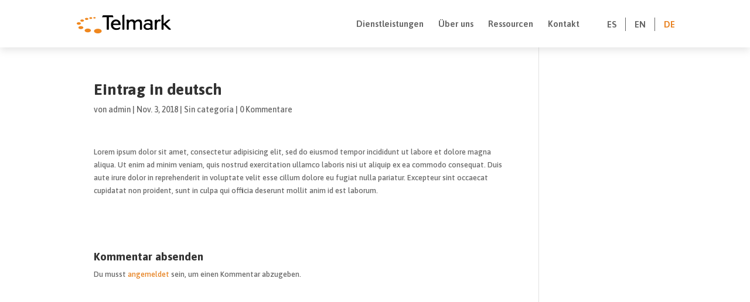

--- FILE ---
content_type: text/html; charset=UTF-8
request_url: https://telmark.com.ar/de/2018/11/03/eintrag-in-deutsch/
body_size: 8880
content:
<!DOCTYPE html>
<html lang="de-DE">
<head>
	<meta charset="UTF-8" />
<meta http-equiv="X-UA-Compatible" content="IE=edge">
	<link rel="pingback" href="https://telmark.com.ar/xmlrpc.php" />

	

	<title>Eintrag in deutsch | Telmark</title>
<meta name='robots' content='max-image-preview:large' />
<link rel="alternate" href="https://telmark.com.ar/es/2018/11/03/entrada-espanol/" hreflang="es" />
<link rel="alternate" href="https://telmark.com.ar/en/2018/11/03/post-in-english/" hreflang="en" />
<link rel="alternate" href="https://telmark.com.ar/de/2018/11/03/eintrag-in-deutsch/" hreflang="de" />
<link rel='dns-prefetch' href='//stats.wp.com' />
<link rel='dns-prefetch' href='//fonts.googleapis.com' />
<link rel='dns-prefetch' href='//i0.wp.com' />
<link rel='dns-prefetch' href='//c0.wp.com' />
<link rel="alternate" type="application/rss+xml" title="Telmark &raquo; Feed" href="https://telmark.com.ar/de/feed/" />
<link rel="alternate" type="application/rss+xml" title="Telmark &raquo; Kommentar-Feed" href="https://telmark.com.ar/de/comments/feed/" />
<link rel="alternate" type="application/rss+xml" title="Telmark &raquo; Eintrag in deutsch-Kommentar-Feed" href="https://telmark.com.ar/de/2018/11/03/eintrag-in-deutsch/feed/" />

<meta content="Divi v.3.17.6" name="generator"/><style type="text/css">
img.wp-smiley,
img.emoji {
	display: inline !important;
	border: none !important;
	box-shadow: none !important;
	height: 1em !important;
	width: 1em !important;
	margin: 0 0.07em !important;
	vertical-align: -0.1em !important;
	background: none !important;
	padding: 0 !important;
}
</style>
	<link rel='stylesheet' id='wp-block-library-css' href='https://c0.wp.com/c/6.1.9/wp-includes/css/dist/block-library/style.min.css' type='text/css' media='all' />
<style id='wp-block-library-inline-css' type='text/css'>
.has-text-align-justify{text-align:justify;}
</style>
<link rel='stylesheet' id='jetpack-videopress-video-block-view-css' href='https://telmark.com.ar/wp-content/plugins/jetpack/jetpack_vendor/automattic/jetpack-videopress/build/block-editor/blocks/video/view.css?minify=false&#038;ver=317afd605f368082816f' type='text/css' media='all' />
<link rel='stylesheet' id='mediaelement-css' href='https://c0.wp.com/c/6.1.9/wp-includes/js/mediaelement/mediaelementplayer-legacy.min.css' type='text/css' media='all' />
<link rel='stylesheet' id='wp-mediaelement-css' href='https://c0.wp.com/c/6.1.9/wp-includes/js/mediaelement/wp-mediaelement.min.css' type='text/css' media='all' />
<link rel='stylesheet' id='classic-theme-styles-css' href='https://c0.wp.com/c/6.1.9/wp-includes/css/classic-themes.min.css' type='text/css' media='all' />
<style id='global-styles-inline-css' type='text/css'>
body{--wp--preset--color--black: #000000;--wp--preset--color--cyan-bluish-gray: #abb8c3;--wp--preset--color--white: #ffffff;--wp--preset--color--pale-pink: #f78da7;--wp--preset--color--vivid-red: #cf2e2e;--wp--preset--color--luminous-vivid-orange: #ff6900;--wp--preset--color--luminous-vivid-amber: #fcb900;--wp--preset--color--light-green-cyan: #7bdcb5;--wp--preset--color--vivid-green-cyan: #00d084;--wp--preset--color--pale-cyan-blue: #8ed1fc;--wp--preset--color--vivid-cyan-blue: #0693e3;--wp--preset--color--vivid-purple: #9b51e0;--wp--preset--gradient--vivid-cyan-blue-to-vivid-purple: linear-gradient(135deg,rgba(6,147,227,1) 0%,rgb(155,81,224) 100%);--wp--preset--gradient--light-green-cyan-to-vivid-green-cyan: linear-gradient(135deg,rgb(122,220,180) 0%,rgb(0,208,130) 100%);--wp--preset--gradient--luminous-vivid-amber-to-luminous-vivid-orange: linear-gradient(135deg,rgba(252,185,0,1) 0%,rgba(255,105,0,1) 100%);--wp--preset--gradient--luminous-vivid-orange-to-vivid-red: linear-gradient(135deg,rgba(255,105,0,1) 0%,rgb(207,46,46) 100%);--wp--preset--gradient--very-light-gray-to-cyan-bluish-gray: linear-gradient(135deg,rgb(238,238,238) 0%,rgb(169,184,195) 100%);--wp--preset--gradient--cool-to-warm-spectrum: linear-gradient(135deg,rgb(74,234,220) 0%,rgb(151,120,209) 20%,rgb(207,42,186) 40%,rgb(238,44,130) 60%,rgb(251,105,98) 80%,rgb(254,248,76) 100%);--wp--preset--gradient--blush-light-purple: linear-gradient(135deg,rgb(255,206,236) 0%,rgb(152,150,240) 100%);--wp--preset--gradient--blush-bordeaux: linear-gradient(135deg,rgb(254,205,165) 0%,rgb(254,45,45) 50%,rgb(107,0,62) 100%);--wp--preset--gradient--luminous-dusk: linear-gradient(135deg,rgb(255,203,112) 0%,rgb(199,81,192) 50%,rgb(65,88,208) 100%);--wp--preset--gradient--pale-ocean: linear-gradient(135deg,rgb(255,245,203) 0%,rgb(182,227,212) 50%,rgb(51,167,181) 100%);--wp--preset--gradient--electric-grass: linear-gradient(135deg,rgb(202,248,128) 0%,rgb(113,206,126) 100%);--wp--preset--gradient--midnight: linear-gradient(135deg,rgb(2,3,129) 0%,rgb(40,116,252) 100%);--wp--preset--duotone--dark-grayscale: url('#wp-duotone-dark-grayscale');--wp--preset--duotone--grayscale: url('#wp-duotone-grayscale');--wp--preset--duotone--purple-yellow: url('#wp-duotone-purple-yellow');--wp--preset--duotone--blue-red: url('#wp-duotone-blue-red');--wp--preset--duotone--midnight: url('#wp-duotone-midnight');--wp--preset--duotone--magenta-yellow: url('#wp-duotone-magenta-yellow');--wp--preset--duotone--purple-green: url('#wp-duotone-purple-green');--wp--preset--duotone--blue-orange: url('#wp-duotone-blue-orange');--wp--preset--font-size--small: 13px;--wp--preset--font-size--medium: 20px;--wp--preset--font-size--large: 36px;--wp--preset--font-size--x-large: 42px;--wp--preset--spacing--20: 0.44rem;--wp--preset--spacing--30: 0.67rem;--wp--preset--spacing--40: 1rem;--wp--preset--spacing--50: 1.5rem;--wp--preset--spacing--60: 2.25rem;--wp--preset--spacing--70: 3.38rem;--wp--preset--spacing--80: 5.06rem;}:where(.is-layout-flex){gap: 0.5em;}body .is-layout-flow > .alignleft{float: left;margin-inline-start: 0;margin-inline-end: 2em;}body .is-layout-flow > .alignright{float: right;margin-inline-start: 2em;margin-inline-end: 0;}body .is-layout-flow > .aligncenter{margin-left: auto !important;margin-right: auto !important;}body .is-layout-constrained > .alignleft{float: left;margin-inline-start: 0;margin-inline-end: 2em;}body .is-layout-constrained > .alignright{float: right;margin-inline-start: 2em;margin-inline-end: 0;}body .is-layout-constrained > .aligncenter{margin-left: auto !important;margin-right: auto !important;}body .is-layout-constrained > :where(:not(.alignleft):not(.alignright):not(.alignfull)){max-width: var(--wp--style--global--content-size);margin-left: auto !important;margin-right: auto !important;}body .is-layout-constrained > .alignwide{max-width: var(--wp--style--global--wide-size);}body .is-layout-flex{display: flex;}body .is-layout-flex{flex-wrap: wrap;align-items: center;}body .is-layout-flex > *{margin: 0;}:where(.wp-block-columns.is-layout-flex){gap: 2em;}.has-black-color{color: var(--wp--preset--color--black) !important;}.has-cyan-bluish-gray-color{color: var(--wp--preset--color--cyan-bluish-gray) !important;}.has-white-color{color: var(--wp--preset--color--white) !important;}.has-pale-pink-color{color: var(--wp--preset--color--pale-pink) !important;}.has-vivid-red-color{color: var(--wp--preset--color--vivid-red) !important;}.has-luminous-vivid-orange-color{color: var(--wp--preset--color--luminous-vivid-orange) !important;}.has-luminous-vivid-amber-color{color: var(--wp--preset--color--luminous-vivid-amber) !important;}.has-light-green-cyan-color{color: var(--wp--preset--color--light-green-cyan) !important;}.has-vivid-green-cyan-color{color: var(--wp--preset--color--vivid-green-cyan) !important;}.has-pale-cyan-blue-color{color: var(--wp--preset--color--pale-cyan-blue) !important;}.has-vivid-cyan-blue-color{color: var(--wp--preset--color--vivid-cyan-blue) !important;}.has-vivid-purple-color{color: var(--wp--preset--color--vivid-purple) !important;}.has-black-background-color{background-color: var(--wp--preset--color--black) !important;}.has-cyan-bluish-gray-background-color{background-color: var(--wp--preset--color--cyan-bluish-gray) !important;}.has-white-background-color{background-color: var(--wp--preset--color--white) !important;}.has-pale-pink-background-color{background-color: var(--wp--preset--color--pale-pink) !important;}.has-vivid-red-background-color{background-color: var(--wp--preset--color--vivid-red) !important;}.has-luminous-vivid-orange-background-color{background-color: var(--wp--preset--color--luminous-vivid-orange) !important;}.has-luminous-vivid-amber-background-color{background-color: var(--wp--preset--color--luminous-vivid-amber) !important;}.has-light-green-cyan-background-color{background-color: var(--wp--preset--color--light-green-cyan) !important;}.has-vivid-green-cyan-background-color{background-color: var(--wp--preset--color--vivid-green-cyan) !important;}.has-pale-cyan-blue-background-color{background-color: var(--wp--preset--color--pale-cyan-blue) !important;}.has-vivid-cyan-blue-background-color{background-color: var(--wp--preset--color--vivid-cyan-blue) !important;}.has-vivid-purple-background-color{background-color: var(--wp--preset--color--vivid-purple) !important;}.has-black-border-color{border-color: var(--wp--preset--color--black) !important;}.has-cyan-bluish-gray-border-color{border-color: var(--wp--preset--color--cyan-bluish-gray) !important;}.has-white-border-color{border-color: var(--wp--preset--color--white) !important;}.has-pale-pink-border-color{border-color: var(--wp--preset--color--pale-pink) !important;}.has-vivid-red-border-color{border-color: var(--wp--preset--color--vivid-red) !important;}.has-luminous-vivid-orange-border-color{border-color: var(--wp--preset--color--luminous-vivid-orange) !important;}.has-luminous-vivid-amber-border-color{border-color: var(--wp--preset--color--luminous-vivid-amber) !important;}.has-light-green-cyan-border-color{border-color: var(--wp--preset--color--light-green-cyan) !important;}.has-vivid-green-cyan-border-color{border-color: var(--wp--preset--color--vivid-green-cyan) !important;}.has-pale-cyan-blue-border-color{border-color: var(--wp--preset--color--pale-cyan-blue) !important;}.has-vivid-cyan-blue-border-color{border-color: var(--wp--preset--color--vivid-cyan-blue) !important;}.has-vivid-purple-border-color{border-color: var(--wp--preset--color--vivid-purple) !important;}.has-vivid-cyan-blue-to-vivid-purple-gradient-background{background: var(--wp--preset--gradient--vivid-cyan-blue-to-vivid-purple) !important;}.has-light-green-cyan-to-vivid-green-cyan-gradient-background{background: var(--wp--preset--gradient--light-green-cyan-to-vivid-green-cyan) !important;}.has-luminous-vivid-amber-to-luminous-vivid-orange-gradient-background{background: var(--wp--preset--gradient--luminous-vivid-amber-to-luminous-vivid-orange) !important;}.has-luminous-vivid-orange-to-vivid-red-gradient-background{background: var(--wp--preset--gradient--luminous-vivid-orange-to-vivid-red) !important;}.has-very-light-gray-to-cyan-bluish-gray-gradient-background{background: var(--wp--preset--gradient--very-light-gray-to-cyan-bluish-gray) !important;}.has-cool-to-warm-spectrum-gradient-background{background: var(--wp--preset--gradient--cool-to-warm-spectrum) !important;}.has-blush-light-purple-gradient-background{background: var(--wp--preset--gradient--blush-light-purple) !important;}.has-blush-bordeaux-gradient-background{background: var(--wp--preset--gradient--blush-bordeaux) !important;}.has-luminous-dusk-gradient-background{background: var(--wp--preset--gradient--luminous-dusk) !important;}.has-pale-ocean-gradient-background{background: var(--wp--preset--gradient--pale-ocean) !important;}.has-electric-grass-gradient-background{background: var(--wp--preset--gradient--electric-grass) !important;}.has-midnight-gradient-background{background: var(--wp--preset--gradient--midnight) !important;}.has-small-font-size{font-size: var(--wp--preset--font-size--small) !important;}.has-medium-font-size{font-size: var(--wp--preset--font-size--medium) !important;}.has-large-font-size{font-size: var(--wp--preset--font-size--large) !important;}.has-x-large-font-size{font-size: var(--wp--preset--font-size--x-large) !important;}
.wp-block-navigation a:where(:not(.wp-element-button)){color: inherit;}
:where(.wp-block-columns.is-layout-flex){gap: 2em;}
.wp-block-pullquote{font-size: 1.5em;line-height: 1.6;}
</style>
<link rel='stylesheet' id='contact-form-7-css' href='https://telmark.com.ar/wp-content/plugins/contact-form-7/includes/css/styles.css?ver=5.7.6' type='text/css' media='all' />
<link rel='stylesheet' id='dp-oc-css-owl-carousel-css' href='https://telmark.com.ar/wp-content/plugins/dp-owl-carousel//css/owl.carousel.min.css?ver=2.2' type='text/css' media='all' />
<link rel='stylesheet' id='dp-oc-css-custom-css' href='https://telmark.com.ar/wp-content/plugins/dp-owl-carousel//css/custom.css?ver=1.0.0' type='text/css' media='all' />
<link rel='stylesheet' id='divi-style-css' href='https://telmark.com.ar/wp-content/themes/Divi/style.css?ver=3.17.6' type='text/css' media='all' />
<link rel='stylesheet' id='et-builder-googlefonts-cached-css' href='https://fonts.googleapis.com/css?family=Asap%3Aregular%2Citalic%2C500%2C500italic%2C600%2C600italic%2C700%2C700italic&#038;ver=6.1.9#038;subset=latin,latin-ext' type='text/css' media='all' />
<link rel='stylesheet' id='dashicons-css' href='https://c0.wp.com/c/6.1.9/wp-includes/css/dashicons.min.css' type='text/css' media='all' />
<link rel='stylesheet' id='sb_dcl_custom_css-css' href='https://telmark.com.ar/wp-content/plugins/divi_extended_column_layouts/style.css?ver=6.1.9' type='text/css' media='all' />
<link rel='stylesheet' id='jetpack_css-css' href='https://c0.wp.com/p/jetpack/12.1.2/css/jetpack.css' type='text/css' media='all' />


<link rel="https://api.w.org/" href="https://telmark.com.ar/wp-json/" /><link rel="alternate" type="application/json" href="https://telmark.com.ar/wp-json/wp/v2/posts/12" /><link rel="EditURI" type="application/rsd+xml" title="RSD" href="https://telmark.com.ar/xmlrpc.php?rsd" />
<link rel="wlwmanifest" type="application/wlwmanifest+xml" href="https://telmark.com.ar/wp-includes/wlwmanifest.xml" />
<meta name="generator" content="WordPress 6.1.9" />
<link rel="canonical" href="https://telmark.com.ar/de/2018/11/03/eintrag-in-deutsch/" />
<link rel='shortlink' href='https://telmark.com.ar/?p=12' />
<link rel="alternate" type="application/json+oembed" href="https://telmark.com.ar/wp-json/oembed/1.0/embed?url=https%3A%2F%2Ftelmark.com.ar%2Fde%2F2018%2F11%2F03%2Feintrag-in-deutsch%2F" />
<link rel="alternate" type="text/xml+oembed" href="https://telmark.com.ar/wp-json/oembed/1.0/embed?url=https%3A%2F%2Ftelmark.com.ar%2Fde%2F2018%2F11%2F03%2Feintrag-in-deutsch%2F&#038;format=xml" />
	<style>img#wpstats{display:none}</style>
		<meta name="viewport" content="width=device-width, initial-scale=1.0, maximum-scale=1.0, user-scalable=0" />			<style type="text/css">
				/* If html does not have either class, do not show lazy loaded images. */
				html:not( .jetpack-lazy-images-js-enabled ):not( .js ) .jetpack-lazy-image {
					display: none;
				}
			</style>
			
		<link rel="stylesheet" href="https://use.fontawesome.com/releases/v5.5.0/css/all.css" integrity="sha384-B4dIYHKNBt8Bc12p+WXckhzcICo0wtJAoU8YZTY5qE0Id1GSseTk6S+L3BlXeVIU" crossorigin="anonymous">

<link rel="icon" type="image/png" href=" http://telmark.com.ar/wp-content/uploads/2018/11/favicon.png" />





<!-- Global site tag (gtag.js) - Google Analytics -->




<!-- Google Tag Manager -->

<!-- End Google Tag Manager --><link rel="icon" href="https://i0.wp.com/telmark.com.ar/wp-content/uploads/2018/11/cropped-favicon-3.png?fit=32%2C32&#038;ssl=1" sizes="32x32" />
<link rel="icon" href="https://i0.wp.com/telmark.com.ar/wp-content/uploads/2018/11/cropped-favicon-3.png?fit=192%2C192&#038;ssl=1" sizes="192x192" />
<link rel="apple-touch-icon" href="https://i0.wp.com/telmark.com.ar/wp-content/uploads/2018/11/cropped-favicon-3.png?fit=180%2C180&#038;ssl=1" />
<meta name="msapplication-TileImage" content="https://i0.wp.com/telmark.com.ar/wp-content/uploads/2018/11/cropped-favicon-3.png?fit=270%2C270&#038;ssl=1" />
<link rel="stylesheet" id="et-divi-customizer-global-cached-inline-styles" href="https://telmark.com.ar/wp-content/cache/et/global/et-divi-customizer-global-1766809859036.min.css" onerror="et_core_page_resource_fallback(this, true)" onload="et_core_page_resource_fallback(this)" /></head>
<body class="post-template-default single single-post postid-12 single-format-standard et_divi_builder et_button_no_icon et_pb_button_helper_class et_fixed_nav et_show_nav et_cover_background et_pb_gutter osx et_pb_gutters3 et_primary_nav_dropdown_animation_fade et_secondary_nav_dropdown_animation_fade et_pb_footer_columns4 et_header_style_left et_right_sidebar et_divi_theme et-db et_minified_js et_minified_css">
	<div id="page-container">

	
	
			<header id="main-header" data-height-onload="66">
			<div class="container clearfix et_menu_container">
							<div class="logo_container">
					<span class="logo_helper"></span>
					<a href="https://telmark.com.ar/de/homepage/">
						<img src="http://telmark.com.ar/wp-content/uploads/2018/11/logo.png" alt="Telmark" id="logo" data-height-percentage="54" />
					</a>
				</div>
							<div id="et-top-navigation" data-height="66" data-fixed-height="40">
											<nav id="top-menu-nav">
						<ul id="top-menu" class="nav"><li id="menu-item-119531" class="menu-item menu-item-type-post_type menu-item-object-page menu-item-119531"><a href="https://telmark.com.ar/de/dienstleistungen/">Dienstleistungen</a></li>
<li id="menu-item-119243" class="menu-item menu-item-type-post_type menu-item-object-page menu-item-119243"><a href="https://telmark.com.ar/de/uber-uns/">Über uns</a></li>
<li id="menu-item-119242" class="menu-item menu-item-type-post_type menu-item-object-page menu-item-119242"><a href="https://telmark.com.ar/de/ressourcen/">Ressourcen</a></li>
<li id="menu-item-119245" class="menu-item menu-item-type-post_type menu-item-object-page menu-item-119245"><a href="https://telmark.com.ar/de/kontakt/">Kontakt</a></li>
</ul>						</nav>
					
					
					
					<div id="et_top_lang">						
			<div id="polylang-3" class="widget-odd widget-last widget-first widget-1 et_pb_widget widget_polylang"><ul>
	<li class="lang-item lang-item-2 lang-item-es lang-item-first"><a  lang="es-AR" hreflang="es-AR" href="https://telmark.com.ar/es/2018/11/03/entrada-espanol/">Es</a></li>
	<li class="lang-item lang-item-5 lang-item-en"><a  lang="en-GB" hreflang="en-GB" href="https://telmark.com.ar/en/2018/11/03/post-in-english/">En</a></li>
	<li class="lang-item lang-item-9 lang-item-de current-lang"><a  lang="de-DE" hreflang="de-DE" href="https://telmark.com.ar/de/2018/11/03/eintrag-in-deutsch/">De</a></li>
</ul>
</div> <!-- end .et_pb_widget -->
					</div>

					
					<div id="et_mobile_nav_menu">
				<div class="mobile_nav closed">
					<span class="select_page">Seite auswählen</span>
					<span class="mobile_menu_bar mobile_menu_bar_toggle"></span>
				</div>
			</div>				</div> <!-- #et-top-navigation -->
			</div> <!-- .container -->
			<div class="et_search_outer">
				<div class="container et_search_form_container">
					<form role="search" method="get" class="et-search-form" action="https://telmark.com.ar/de/homepage/">
					<input type="search" class="et-search-field" placeholder="Suchen &hellip;" value="" name="s" title="Suchen nach:" />					</form>
					<span class="et_close_search_field"></span>
				</div>
			</div>
		</header> <!-- #main-header -->
			<div id="et-main-area">
	
<div id="main-content">
		<div class="container">
		<div id="content-area" class="clearfix">
			<div id="left-area">
											<article id="post-12" class="et_pb_post post-12 post type-post status-publish format-standard hentry category-sin-categoria-de">
											<div class="et_post_meta_wrapper">
							<h1 class="entry-title">Eintrag in deutsch</h1>

						<p class="post-meta"> von <span class="author vcard"><a href="https://telmark.com.ar/de/author/admin/" title="Beiträge von admin" rel="author">admin</a></span> | <span class="published">Nov. 3, 2018</span> | <a href="https://telmark.com.ar/de/category/sin-categoria-de/" rel="category tag">Sin categoría</a> | <span class="comments-number"><a href="https://telmark.com.ar/de/2018/11/03/eintrag-in-deutsch/#respond">0 Kommentare</a></span></p>
												</div> <!-- .et_post_meta_wrapper -->
				
					<div class="entry-content">
					<p>Lorem ipsum dolor sit amet, consectetur adipisicing elit, sed do eiusmod tempor incididunt ut labore et dolore magna aliqua. Ut enim ad minim veniam, quis nostrud exercitation ullamco laboris nisi ut aliquip ex ea commodo consequat. Duis aute irure dolor in reprehenderit in voluptate velit esse cillum dolore eu fugiat nulla pariatur. Excepteur sint occaecat cupidatat non proident, sunt in culpa qui officia deserunt mollit anim id est laborum.</p>
					</div> <!-- .entry-content -->
					<div class="et_post_meta_wrapper">
					
					
					<!-- You can start editing here. -->

<section id="comment-wrap">
		   <div id="comment-section" class="nocomments">
		  			 <!-- If comments are open, but there are no comments. -->

		  	   </div>
					<div id="respond" class="comment-respond">
		<h3 id="reply-title" class="comment-reply-title"><span>Kommentar absenden</span> <small><a rel="nofollow" id="cancel-comment-reply-link" href="/de/2018/11/03/eintrag-in-deutsch/#respond" style="display:none;">Antwort abbrechen</a></small></h3><p class="must-log-in">Du musst <a href="https://telmark.com.ar/wp-login.php?redirect_to=https%3A%2F%2Ftelmark.com.ar%2Fde%2F2018%2F11%2F03%2Feintrag-in-deutsch%2F">angemeldet</a> sein, um einen Kommentar abzugeben.</p>	</div><!-- #respond -->
		</section>					</div> <!-- .et_post_meta_wrapper -->
				</article> <!-- .et_pb_post -->

						</div> <!-- #left-area -->

					</div> <!-- #content-area -->
	</div> <!-- .container -->
	</div> <!-- #main-content -->


			<footer id="main-footer">
				
<div class="container">
    <div id="footer-widgets" class="clearfix">
		<div class="footer-widget"><div id="custom_html-2" class="widget_text widget-odd widget-last widget-first widget-1 fwidget et_pb_widget widget_custom_html"><div class="textwidget custom-html-widget"><img src="https://i0.wp.com/telmark.com.ar/wp-content/uploads/2018/11/logo-inverse.png?resize=161%2C32" alt="telmark" width="161" height="32" data-recalc-dims="1" data-lazy-src="https://i0.wp.com/telmark.com.ar/wp-content/uploads/2018/11/logo-inverse.png?resize=161%2C32&amp;is-pending-load=1" srcset="[data-uri]" class=" jetpack-lazy-image"><noscript><img data-lazy-fallback="1" src="https://i0.wp.com/telmark.com.ar/wp-content/uploads/2018/11/logo-inverse.png?resize=161%2C32" alt="telmark" width="161" height="32" data-recalc-dims="1"  /></noscript>

<ul class="uk-iconnav uk-margin-top">
	<li>
		<a href="#" target="_blank" rel="noopener">
			<i class="fab fa-facebook-f"></i>
		</a>
	</li>
	<li>
		<a href="#" target="_blank" rel="noopener">
			<i class="fab fa-linkedin-in"></i>
		</a>
	</li>
	<li>
		<a href="#" target="_blank" rel="noopener">
			<i class="fab fa-google-plus-g"></i>
		</a>
	</li>
	<li>
		<a href="#" target="_blank" rel="noopener">
			<i class="fab fa-twitter"></i>
		</a>
	</li>
</ul></div></div> <!-- end .fwidget --></div> <!-- end .footer-widget --><div class="footer-widget"><div id="nav_menu-2" class="widget-odd widget-last widget-first widget-1 fwidget et_pb_widget widget_nav_menu"><h4 class="title">Servicios</h4><div class="menu-footer-servicios-container"><ul id="menu-footer-servicios" class="menu"><li id="menu-item-109" class="menu-item menu-item-type-post_type menu-item-object-page menu-item-109"><a href="https://telmark.com.ar/es/servicios/">Contact Center</a></li>
<li id="menu-item-110" class="menu-item menu-item-type-post_type menu-item-object-page menu-item-110"><a href="https://telmark.com.ar/es/servicios/">Back Office</a></li>
<li id="menu-item-111" class="menu-item menu-item-type-post_type menu-item-object-page menu-item-111"><a href="https://telmark.com.ar/es/servicios/">Desarrollo de Softwares</a></li>
<li id="menu-item-112" class="menu-item menu-item-type-post_type menu-item-object-page menu-item-112"><a href="https://telmark.com.ar/es/servicios/">Entretenimiento</a></li>
</ul></div></div> <!-- end .fwidget --></div> <!-- end .footer-widget --><div class="footer-widget"><div id="nav_menu-3" class="widget-odd widget-last widget-first widget-1 fwidget et_pb_widget widget_nav_menu"><h4 class="title">Nosotros</h4><div class="menu-footer-nosotros-container"><ul id="menu-footer-nosotros" class="menu"><li id="menu-item-136" class="menu-item menu-item-type-post_type menu-item-object-page menu-item-136"><a href="https://telmark.com.ar/es/nosotros/">Historia</a></li>
<li id="menu-item-137" class="menu-item menu-item-type-post_type menu-item-object-page menu-item-137"><a href="https://telmark.com.ar/es/nosotros/">Valores</a></li>
<li id="menu-item-138" class="menu-item menu-item-type-post_type menu-item-object-page menu-item-138"><a href="https://telmark.com.ar/es/nosotros/">Management</a></li>
</ul></div></div> <!-- end .fwidget --></div> <!-- end .footer-widget --><div class="footer-widget"><div id="nav_menu-4" class="widget-odd widget-last widget-first widget-1 fwidget et_pb_widget widget_nav_menu"><h4 class="title">Recursos</h4><div class="menu-footer-recursos-container"><ul id="menu-footer-recursos" class="menu"><li id="menu-item-140" class="menu-item menu-item-type-post_type menu-item-object-page menu-item-140"><a href="https://telmark.com.ar/es/recursos/">Tecnología</a></li>
<li id="menu-item-141" class="menu-item menu-item-type-post_type menu-item-object-page menu-item-141"><a href="https://telmark.com.ar/es/recursos/">Infraestructura</a></li>
<li id="menu-item-142" class="menu-item menu-item-type-post_type menu-item-object-page menu-item-142"><a href="https://telmark.com.ar/es/recursos/">Recursos Humanos</a></li>
<li id="menu-item-143" class="menu-item menu-item-type-post_type menu-item-object-page menu-item-143"><a href="https://telmark.com.ar/es/recursos/">Control de Calidad</a></li>
</ul></div></div> <!-- end .fwidget --></div> <!-- end .footer-widget -->    </div> <!-- #footer-widgets -->
</div>    <!-- .container -->

		
				<div id="footer-bottom">
					<div class="container clearfix">
				<div id="footer-info"><a href="/politica-privacidad">Política de privacidad</a>
<br>
© Telmark 2018. Todos los derechos reservados. Powered by <a target="_blank" title="Agencia Digital Integral" href="http://atadigital.com.ar/">Atadigital</a></div>					</div>	<!-- .container -->
				</div>
			</footer> <!-- #main-footer -->
		</div> <!-- #et-main-area -->


	</div> <!-- #page-container -->

		
	<!-- Google Tag Manager (noscript) -->
<noscript><iframe src="https://www.googletagmanager.com/ns.html?id=GTM-M2TGP7P"
height="0" width="0" style="display:none;visibility:hidden"></iframe></noscript>
<!-- End Google Tag Manager (noscript) -->















<script type="text/javascript">
		document.documentElement.className = 'js';
	</script><script>var et_site_url='https://telmark.com.ar';var et_post_id='12';function et_core_page_resource_fallback(a,b){"undefined"===typeof b&&(b=a.sheet.cssRules&&0===a.sheet.cssRules.length);b&&(a.onerror=null,a.onload=null,a.href?a.href=et_site_url+"/?et_core_page_resource="+a.id+et_post_id:a.src&&(a.src=et_site_url+"/?et_core_page_resource="+a.id+et_post_id))}
</script><script type="text/javascript">
window._wpemojiSettings = {"baseUrl":"https:\/\/s.w.org\/images\/core\/emoji\/14.0.0\/72x72\/","ext":".png","svgUrl":"https:\/\/s.w.org\/images\/core\/emoji\/14.0.0\/svg\/","svgExt":".svg","source":{"concatemoji":"https:\/\/telmark.com.ar\/wp-includes\/js\/wp-emoji-release.min.js?ver=6.1.9"}};
/*! This file is auto-generated */
!function(e,a,t){var n,r,o,i=a.createElement("canvas"),p=i.getContext&&i.getContext("2d");function s(e,t){var a=String.fromCharCode,e=(p.clearRect(0,0,i.width,i.height),p.fillText(a.apply(this,e),0,0),i.toDataURL());return p.clearRect(0,0,i.width,i.height),p.fillText(a.apply(this,t),0,0),e===i.toDataURL()}function c(e){var t=a.createElement("script");t.src=e,t.defer=t.type="text/javascript",a.getElementsByTagName("head")[0].appendChild(t)}for(o=Array("flag","emoji"),t.supports={everything:!0,everythingExceptFlag:!0},r=0;r<o.length;r++)t.supports[o[r]]=function(e){if(p&&p.fillText)switch(p.textBaseline="top",p.font="600 32px Arial",e){case"flag":return s([127987,65039,8205,9895,65039],[127987,65039,8203,9895,65039])?!1:!s([55356,56826,55356,56819],[55356,56826,8203,55356,56819])&&!s([55356,57332,56128,56423,56128,56418,56128,56421,56128,56430,56128,56423,56128,56447],[55356,57332,8203,56128,56423,8203,56128,56418,8203,56128,56421,8203,56128,56430,8203,56128,56423,8203,56128,56447]);case"emoji":return!s([129777,127995,8205,129778,127999],[129777,127995,8203,129778,127999])}return!1}(o[r]),t.supports.everything=t.supports.everything&&t.supports[o[r]],"flag"!==o[r]&&(t.supports.everythingExceptFlag=t.supports.everythingExceptFlag&&t.supports[o[r]]);t.supports.everythingExceptFlag=t.supports.everythingExceptFlag&&!t.supports.flag,t.DOMReady=!1,t.readyCallback=function(){t.DOMReady=!0},t.supports.everything||(n=function(){t.readyCallback()},a.addEventListener?(a.addEventListener("DOMContentLoaded",n,!1),e.addEventListener("load",n,!1)):(e.attachEvent("onload",n),a.attachEvent("onreadystatechange",function(){"complete"===a.readyState&&t.readyCallback()})),(e=t.source||{}).concatemoji?c(e.concatemoji):e.wpemoji&&e.twemoji&&(c(e.twemoji),c(e.wpemoji)))}(window,document,window._wpemojiSettings);
</script><script type='text/javascript' src='https://c0.wp.com/c/6.1.9/wp-includes/js/jquery/jquery.min.js' id='jquery-core-js'></script><script type='text/javascript' src='https://c0.wp.com/c/6.1.9/wp-includes/js/jquery/jquery-migrate.min.js' id='jquery-migrate-js'></script><script type="text/javascript" src="//telmark.com.ar/?wordfence_syncAttackData=1768980880.7524" async></script><script>
				document.documentElement.classList.add(
					'jetpack-lazy-images-js-enabled'
				);
			</script><script type="text/javascript">
(function ($) {
 
var mn_index = 0; //Starting index
var mn_visible = 4;
var mn_end_index = 0;
 
function mn_next_slide(item) {
        mn_end_index = ( item.length / mn_visible ) - 1; //End index
     
        if (mn_index < mn_end_index ) {
            mn_index++;
            item.animate({'left':'-=100vw'}, 1000);
        }
}
 
function mn_previous_slide(item) {
        if (mn_index > 0) {
             mn_index--;
             item.animate({'left':'+=100vw'}, 1000);
        }
}
 
function mn_first_slide(item) {
        if (mn_index > 0) {
             var move_vw = (100 * mn_index);
             item.animate({'left':'+='+move_vw+'vw'}, 1000);
             mn_index = 0;
        }
}
 
function mn_set_visible() {
    if ($(window).width() < 480) {     
        mn_visible = 2;
    } else if ($(window).width() < 1025) {
        mn_visible = 4;
    }
}
 
function mn_carousel_init() {
    mn_set_visible();
 
    var item = $('.ds-carousel-module');
  
    $('#ds-arrow-right').click(function() {
        mn_next_slide(item);
    });
  
    $('#ds-arrow-left').click(function() {
        mn_previous_slide(item);
    });
      
    $(window).resize(function() {
        mn_set_visible();
        mn_first_slide(item);
    });
 
}
 
$(document).ready(function() {
    mn_carousel_init();
});
 
})(jQuery)
</script><script async src="https://www.googletagmanager.com/gtag/js?id=UA-129663514-1"></script><script>
  window.dataLayer = window.dataLayer || [];
  function gtag(){dataLayer.push(arguments);}
  gtag('js', new Date());

  gtag('config', 'UA-129663514-1');
</script><script>(function(w,d,s,l,i){w[l]=w[l]||[];w[l].push({'gtm.start':
new Date().getTime(),event:'gtm.js'});var f=d.getElementsByTagName(s)[0],
j=d.createElement(s),dl=l!='dataLayer'?'&l='+l:'';j.async=true;j.src=
'https://www.googletagmanager.com/gtm.js?id='+i+dl;f.parentNode.insertBefore(j,f);
})(window,document,'script','dataLayer','GTM-M2TGP7P');</script><script type="text/javascript">
			</script><script type='text/javascript' src='https://telmark.com.ar/wp-content/plugins/jetpack-boost/jetpack_vendor/automattic/jetpack-image-cdn/src/js/photon.js?ver=20191001' id='jetpack-photon-js'></script><script type='text/javascript' src='https://telmark.com.ar/wp-content/plugins/contact-form-7/includes/swv/js/index.js?ver=5.7.6' id='swv-js'></script><script type='text/javascript' id='contact-form-7-js-extra'>
/* <![CDATA[ */
var wpcf7 = {"api":{"root":"https:\/\/telmark.com.ar\/wp-json\/","namespace":"contact-form-7\/v1"},"cached":"1"};
/* ]]> */
</script><script type='text/javascript' src='https://telmark.com.ar/wp-content/plugins/contact-form-7/includes/js/index.js?ver=5.7.6' id='contact-form-7-js'></script><script type='text/javascript' src='https://telmark.com.ar/wp-content/plugins/dp-owl-carousel//js/owl.carousel.min.js?ver=2.2' id='dp-oc-owl-js-owl-carousel-js'></script><script type='text/javascript' src='https://telmark.com.ar/wp-content/plugins/dp-owl-carousel//js/script.js?ver=1.0.0' id='dp-oc-owl-js-custom-js'></script><script type='text/javascript' src='https://c0.wp.com/c/6.1.9/wp-includes/js/comment-reply.min.js' id='comment-reply-js'></script><script type='text/javascript' id='divi-custom-script-js-extra'>
/* <![CDATA[ */
var DIVI = {"item_count":"%d Item","items_count":"%d Items"};
var et_shortcodes_strings = {"previous":"Vorherige","next":"N\u00e4chste"};
var et_pb_custom = {"ajaxurl":"https:\/\/telmark.com.ar\/wp-admin\/admin-ajax.php","images_uri":"https:\/\/telmark.com.ar\/wp-content\/themes\/Divi\/images","builder_images_uri":"https:\/\/telmark.com.ar\/wp-content\/themes\/Divi\/includes\/builder\/images","et_frontend_nonce":"ab7edb7512","subscription_failed":"Bitte \u00fcberpr\u00fcfen Sie die Felder unten aus, um sicherzustellen, dass Sie die richtigen Informationen eingegeben.","et_ab_log_nonce":"afb64b3e8e","fill_message":"Bitte f\u00fcllen Sie die folgenden Felder aus:","contact_error_message":"Bitte folgende Fehler beheben:","invalid":"Ung\u00fcltige E-Mail","captcha":"Captcha","prev":"Vorherige","previous":"Vorherige","next":"Weiter","wrong_captcha":"Sie haben die falsche Zahl im Captcha eingegeben.","is_builder_plugin_used":"","ignore_waypoints":"no","is_divi_theme_used":"1","widget_search_selector":".widget_search","is_ab_testing_active":"","page_id":"12","unique_test_id":"","ab_bounce_rate":"5","is_cache_plugin_active":"yes","is_shortcode_tracking":"","tinymce_uri":""};
var et_pb_box_shadow_elements = [];
/* ]]> */
</script><script type='text/javascript' src='https://telmark.com.ar/wp-content/themes/Divi/js/custom.min.js?ver=3.17.6' id='divi-custom-script-js'></script><script type='text/javascript' src='https://telmark.com.ar/wp-content/plugins/jetpack/jetpack_vendor/automattic/jetpack-lazy-images/dist/intersection-observer.js?minify=false&#038;ver=83ec8aa758f883d6da14' id='jetpack-lazy-images-polyfill-intersectionobserver-js'></script><script type='text/javascript' id='jetpack-lazy-images-js-extra'>
/* <![CDATA[ */
var jetpackLazyImagesL10n = {"loading_warning":"Die Bilder werden noch geladen. Bitte breche den Druckvorgang ab und versuche es erneut."};
/* ]]> */
</script><script type='text/javascript' src='https://telmark.com.ar/wp-content/plugins/jetpack/jetpack_vendor/automattic/jetpack-lazy-images/dist/lazy-images.js?minify=false&#038;ver=2e29137590434abf5fbe' id='jetpack-lazy-images-js'></script><script type='text/javascript' src='https://telmark.com.ar/wp-content/plugins/divi-builder/core/admin/js/common.js?ver=3.17.6' id='et-core-common-js'></script><script defer type='text/javascript' src='https://stats.wp.com/e-202604.js' id='jetpack-stats-js'></script><script type='text/javascript' id='jetpack-stats-js-after'>
_stq = window._stq || [];
_stq.push([ "view", {v:'ext',blog:'213603259',post:'12',tz:'-3',srv:'telmark.com.ar',j:'1:12.1.2'} ]);
_stq.push([ "clickTrackerInit", "213603259", "12" ]);
</script><script type='text/javascript'>
(function() {
				var expirationDate = new Date();
				expirationDate.setTime( expirationDate.getTime() + 31536000 * 1000 );
				document.cookie = "pll_language=de; expires=" + expirationDate.toUTCString() + "; path=/; secure; SameSite=Lax";
			}());
</script></body>
</html>

<!-- Dynamic page generated in 1.721 seconds. -->
<!-- Cached page generated by WP-Super-Cache on 2026-01-21 04:34:40 -->

<!-- Compression = gzip -->
<!-- super cache -->

--- FILE ---
content_type: text/html; charset=UTF-8
request_url: https://telmark.com.ar/?wordfence_syncAttackData=1768980880.7524
body_size: -22
content:
<html>
<head>
    *<meta http-equiv="Refresh" content="0;url=http://www.telmark.com.ar/site/index.html">
	<meta http-equiv="Refresh" content="0;url=http://www.telmark.com.ar/NewSite/index.html">
</head>
</html>

--- FILE ---
content_type: text/css
request_url: https://telmark.com.ar/wp-content/cache/et/global/et-divi-customizer-global-1766809859036.min.css
body_size: 4932
content:
body,.et_pb_column_1_2 .et_quote_content blockquote cite,.et_pb_column_1_2 .et_link_content a.et_link_main_url,.et_pb_column_1_3 .et_quote_content blockquote cite,.et_pb_column_3_8 .et_quote_content blockquote cite,.et_pb_column_1_4 .et_quote_content blockquote cite,.et_pb_blog_grid .et_quote_content blockquote cite,.et_pb_column_1_3 .et_link_content a.et_link_main_url,.et_pb_column_3_8 .et_link_content a.et_link_main_url,.et_pb_column_1_4 .et_link_content a.et_link_main_url,.et_pb_blog_grid .et_link_content a.et_link_main_url,body .et_pb_bg_layout_light .et_pb_post p,body .et_pb_bg_layout_dark .et_pb_post p{font-size:13px}.et_pb_slide_content,.et_pb_best_value{font-size:14px}.woocommerce #respond input#submit,.woocommerce-page #respond input#submit,.woocommerce #content input.button,.woocommerce-page #content input.button,.woocommerce-message,.woocommerce-error,.woocommerce-info{background:#e6801e!important}#et_search_icon:hover,.mobile_menu_bar:before,.mobile_menu_bar:after,.et_toggle_slide_menu:after,.et-social-icon a:hover,.et_pb_sum,.et_pb_pricing li a,.et_pb_pricing_table_button,.et_overlay:before,.entry-summary p.price ins,.woocommerce div.product span.price,.woocommerce-page div.product span.price,.woocommerce #content div.product span.price,.woocommerce-page #content div.product span.price,.woocommerce div.product p.price,.woocommerce-page div.product p.price,.woocommerce #content div.product p.price,.woocommerce-page #content div.product p.price,.et_pb_member_social_links a:hover,.woocommerce .star-rating span:before,.woocommerce-page .star-rating span:before,.et_pb_widget li a:hover,.et_pb_filterable_portfolio .et_pb_portfolio_filters li a.active,.et_pb_filterable_portfolio .et_pb_portofolio_pagination ul li a.active,.et_pb_gallery .et_pb_gallery_pagination ul li a.active,.wp-pagenavi span.current,.wp-pagenavi a:hover,.nav-single a,.posted_in a{color:#e6801e}.et_pb_contact_submit,.et_password_protected_form .et_submit_button,.et_pb_bg_layout_light .et_pb_newsletter_button,.comment-reply-link,.form-submit .et_pb_button,.et_pb_bg_layout_light .et_pb_promo_button,.et_pb_bg_layout_light .et_pb_more_button,.woocommerce a.button.alt,.woocommerce-page a.button.alt,.woocommerce button.button.alt,.woocommerce-page button.button.alt,.woocommerce input.button.alt,.woocommerce-page input.button.alt,.woocommerce #respond input#submit.alt,.woocommerce-page #respond input#submit.alt,.woocommerce #content input.button.alt,.woocommerce-page #content input.button.alt,.woocommerce a.button,.woocommerce-page a.button,.woocommerce button.button,.woocommerce-page button.button,.woocommerce input.button,.woocommerce-page input.button,.et_pb_contact p input[type="checkbox"]:checked+label i:before,.et_pb_bg_layout_light.et_pb_module.et_pb_button{color:#e6801e}.footer-widget h4{color:#e6801e}.et-search-form,.nav li ul,.et_mobile_menu,.footer-widget li:before,.et_pb_pricing li:before,blockquote{border-color:#e6801e}.et_pb_counter_amount,.et_pb_featured_table .et_pb_pricing_heading,.et_quote_content,.et_link_content,.et_audio_content,.et_pb_post_slider.et_pb_bg_layout_dark,.et_slide_in_menu_container,.et_pb_contact p input[type="radio"]:checked+label i:before{background-color:#e6801e}.container,.et_pb_row,.et_pb_slider .et_pb_container,.et_pb_fullwidth_section .et_pb_title_container,.et_pb_fullwidth_section .et_pb_title_featured_container,.et_pb_fullwidth_header:not(.et_pb_fullscreen) .et_pb_fullwidth_header_container{max-width:960px}.et_boxed_layout #page-container,.et_fixed_nav.et_boxed_layout #page-container #top-header,.et_fixed_nav.et_boxed_layout #page-container #main-header,.et_boxed_layout #page-container .container,.et_boxed_layout #page-container .et_pb_row{max-width:1120px}a{color:#e6801e}.nav li ul{border-color:#2ea3f2}#main-header .nav li ul a{color:rgba(0,0,0,0.7)}#top-menu li.current-menu-ancestor>a,#top-menu li.current-menu-item>a,.et_color_scheme_red #top-menu li.current-menu-ancestor>a,.et_color_scheme_red #top-menu li.current-menu-item>a,.et_color_scheme_pink #top-menu li.current-menu-ancestor>a,.et_color_scheme_pink #top-menu li.current-menu-item>a,.et_color_scheme_orange #top-menu li.current-menu-ancestor>a,.et_color_scheme_orange #top-menu li.current-menu-item>a,.et_color_scheme_green #top-menu li.current-menu-ancestor>a,.et_color_scheme_green #top-menu li.current-menu-item>a{color:#e6801e}#footer-widgets .footer-widget a,#footer-widgets .footer-widget li a,#footer-widgets .footer-widget li a:hover{color:#ffffff}.footer-widget{color:#ffffff}#main-footer .footer-widget h4{color:#ffffff}.footer-widget,.footer-widget li,.footer-widget li a,#footer-info{font-size:14px}.footer-widget h4{font-weight:bold;font-style:normal;text-transform:none;text-decoration:none}.footer-widget .et_pb_widget div,.footer-widget .et_pb_widget ul,.footer-widget .et_pb_widget ol,.footer-widget .et_pb_widget label{line-height:1.7em}#et-footer-nav .bottom-nav li.current-menu-item a{color:#2ea3f2}#footer-info,#footer-info a{color:#ffffff}body .et_pb_button,.woocommerce a.button.alt,.woocommerce-page a.button.alt,.woocommerce button.button.alt,.woocommerce-page button.button.alt,.woocommerce input.button.alt,.woocommerce-page input.button.alt,.woocommerce #respond input#submit.alt,.woocommerce-page #respond input#submit.alt,.woocommerce #content input.button.alt,.woocommerce-page #content input.button.alt,.woocommerce a.button,.woocommerce-page a.button,.woocommerce button.button,.woocommerce-page button.button,.woocommerce input.button,.woocommerce-page input.button,.woocommerce #respond input#submit,.woocommerce-page #respond input#submit,.woocommerce #content input.button,.woocommerce-page #content input.button,.woocommerce-message a.button.wc-forward{font-size:15px;background:rgba(255,255,255,0);border-color:#eb831e;border-radius:50px;font-weight:bold;font-style:normal;text-transform:none;text-decoration:none;}body.et_pb_button_helper_class .et_pb_button,body.et_pb_button_helper_class .et_pb_module.et_pb_button,.woocommerce.et_pb_button_helper_class a.button.alt,.woocommerce-page.et_pb_button_helper_class a.button.alt,.woocommerce.et_pb_button_helper_class button.button.alt,.woocommerce-page.et_pb_button_helper_class button.button.alt,.woocommerce.et_pb_button_helper_class input.button.alt,.woocommerce-page.et_pb_button_helper_class input.button.alt,.woocommerce.et_pb_button_helper_class #respond input#submit.alt,.woocommerce-page.et_pb_button_helper_class #respond input#submit.alt,.woocommerce.et_pb_button_helper_class #content input.button.alt,.woocommerce-page.et_pb_button_helper_class #content input.button.alt,.woocommerce.et_pb_button_helper_class a.button,.woocommerce-page.et_pb_button_helper_class a.button,.woocommerce.et_pb_button_helper_class button.button,.woocommerce-page.et_pb_button_helper_class button.button,.woocommerce.et_pb_button_helper_class input.button,.woocommerce-page.et_pb_button_helper_class input.button,.woocommerce.et_pb_button_helper_class #respond input#submit,.woocommerce-page.et_pb_button_helper_class #respond input#submit,.woocommerce.et_pb_button_helper_class #content input.button,.woocommerce-page.et_pb_button_helper_class #content input.button{color:#eb831e}body .et_pb_button:after,.woocommerce a.button.alt:after,.woocommerce-page a.button.alt:after,.woocommerce button.button.alt:after,.woocommerce-page button.button.alt:after,.woocommerce input.button.alt:after,.woocommerce-page input.button.alt:after,.woocommerce #respond input#submit.alt:after,.woocommerce-page #respond input#submit.alt:after,.woocommerce #content input.button.alt:after,.woocommerce-page #content input.button.alt:after,.woocommerce a.button:after,.woocommerce-page a.button:after,.woocommerce button.button:after,.woocommerce-page button.button:after,.woocommerce input.button:after,.woocommerce-page input.button:after,.woocommerce #respond input#submit:after,.woocommerce-page #respond input#submit:after,.woocommerce #content input.button:after,.woocommerce-page #content input.button:after{font-size:24px}body .et_pb_button:hover,.woocommerce a.button.alt:hover,.woocommerce-page a.button.alt:hover,.woocommerce button.button.alt:hover,.woocommerce-page button.button.alt:hover,.woocommerce input.button.alt:hover,.woocommerce-page input.button.alt:hover,.woocommerce #respond input#submit.alt:hover,.woocommerce-page #respond input#submit.alt:hover,.woocommerce #content input.button.alt:hover,.woocommerce-page #content input.button.alt:hover,.woocommerce a.button:hover,.woocommerce-page a.button:hover,.woocommerce button.button:hover,.woocommerce-page button.button:hover,.woocommerce input.button:hover,.woocommerce-page input.button:hover,.woocommerce #respond input#submit:hover,.woocommerce-page #respond input#submit:hover,.woocommerce #content input.button:hover,.woocommerce-page #content input.button:hover{color:rgba(255,255,255,0.99)!important;background:#ee861e!important;border-color:#ee861e!important;border-radius:50px}h1,h2,h3,h4,h5,h6,.et_quote_content blockquote p,.et_pb_slide_description .et_pb_slide_title{font-weight:bold;font-style:normal;text-transform:none;text-decoration:none}body #page-container .et_slide_in_menu_container{background:#2ea3f2}@media only screen and (min-width:981px){.footer-widget h4{font-size:15px}.et_header_style_centered.et_hide_primary_logo #main-header:not(.et-fixed-header) .logo_container,.et_header_style_centered.et_hide_fixed_logo #main-header.et-fixed-header .logo_container{height:11.88px}}@media only screen and (min-width:1200px){.et_pb_row{padding:24px 0}.et_pb_section{padding:48px 0}.single.et_pb_pagebuilder_layout.et_full_width_page .et_post_meta_wrapper{padding-top:72px}.et_pb_section.et_pb_section_first{padding-top:inherit}.et_pb_fullwidth_section{padding:0}}h1{font-size:27px}h2,.product .related h2,.et_pb_column_1_2 .et_quote_content blockquote p{font-size:23px}h3{font-size:19px}h4,.et_pb_circle_counter h3,.et_pb_number_counter h3,.et_pb_column_1_3 .et_pb_post h2,.et_pb_column_1_4 .et_pb_post h2,.et_pb_blog_grid h2,.et_pb_column_1_3 .et_quote_content blockquote p,.et_pb_column_3_8 .et_quote_content blockquote p,.et_pb_column_1_4 .et_quote_content blockquote p,.et_pb_blog_grid .et_quote_content blockquote p,.et_pb_column_1_3 .et_link_content h2,.et_pb_column_3_8 .et_link_content h2,.et_pb_column_1_4 .et_link_content h2,.et_pb_blog_grid .et_link_content h2,.et_pb_column_1_3 .et_audio_content h2,.et_pb_column_3_8 .et_audio_content h2,.et_pb_column_1_4 .et_audio_content h2,.et_pb_blog_grid .et_audio_content h2,.et_pb_column_3_8 .et_pb_audio_module_content h2,.et_pb_column_1_3 .et_pb_audio_module_content h2,.et_pb_gallery_grid .et_pb_gallery_item h3,.et_pb_portfolio_grid .et_pb_portfolio_item h2,.et_pb_filterable_portfolio_grid .et_pb_portfolio_item h2{font-size:16px}h5{font-size:14px}h6{font-size:12px}.et_pb_slide_description .et_pb_slide_title{font-size:41px}.woocommerce ul.products li.product h3,.woocommerce-page ul.products li.product h3,.et_pb_gallery_grid .et_pb_gallery_item h3,.et_pb_portfolio_grid .et_pb_portfolio_item h2,.et_pb_filterable_portfolio_grid .et_pb_portfolio_item h2,.et_pb_column_1_4 .et_pb_audio_module_content h2{font-size:14px}	h1,h2,h3,h4,h5,h6{font-family:'Asap',Helvetica,Arial,Lucida,sans-serif}body,input,textarea,select{font-family:'Asap',Helvetica,Arial,Lucida,sans-serif}#main-header{box-shadow:0 5px 12px #80808033}#top-menu li{font-size:15px}.et_pb_slide_description,.et_pb_slider_fullwidth_off .et_pb_slide_description{padding:0;text-shadow:none}.et_pb_slider .et_pb_container{max-width:1080px!important}.uk-card{position:relative;box-sizing:border-box;transition:box-shadow .1s ease-in-out;background:#fff;color:#666;box-shadow:0 5px 15px rgba(0,0,0,0.08)}.uk-card-header{padding:15px 30px}.uk-card-body{padding:0 30px 30px 30px;height:285px}.uk-width-auto{margin-right:15px}.uk-flex-middle{display:flex;align-items:center}.uk-border-circle{border-radius:50%}.uk-text-primary{color:#eb831e}.uk-heading-line{overflow:hidden}.uk-heading-bullet::before,.uk-heading-line>*{display:inline-block;position:relative}.uk-heading-line>::after,.uk-heading-line>::before{content:"";position:absolute;top:calc(50% - (1px/2));width:2000px;border-bottom:1px solid #e5e5e5}.uk-heading-line>::before{right:100%;margin-right:.6em}.uk-heading-line>::after{left:100%;margin-left:.6em}.valores .uk-heading-line>::after,.valores .uk-heading-line>::before{border-bottom:1px solid #ee861e}.valores hr{border-top:1px solid #ee861e}.anforderungen .uk-heading-line{color:#ee861e}.anforderungen .uk-heading-line>::after,.anforderungen .uk-heading-line>::before{border-bottom:1px solid #fff}.anforderungen hr{border-top:1px solid #fff}#main-header .container,#main-footer .container{max-width:1230px}#footer-widgets{padding:40px 0 30px 0}@media (min-width:981px){.et_pb_gutters3 .footer-widget{margin-right:5.5%;margin-bottom:0}}.et_pb_widget ul li:last-child{margin-bottom:0}#footer-bottom{padding:0 0 5px;background-color:transparent!important}#footer-bottom .container{border-top:#fff solid 1px;padding-top:20px}@media (max-width:981px){#footer-widgets .footer-widget .fwidget:last-child{width:100%;text-align:center}}#footer-widgets .footer-widget li{padding-left:0}#footer-widgets .footer-widget li:before{position:inherit;top:0;left:0;border-width:0}#footer-info{text-align:center;float:none}#footer-widgets .footer-widget li a:hover{color:#e8801e}.et_pb_fullwidth_section{background-color:#323232;background-image:url('http://telmark.com.ar/wp-content/uploads/2018/11/banner-puntos.png');background-repeat:no-repeat;background-size:inherit;background-position:left}.et_pb_fullwidth_header{background-color:transparent!important;background-size:contain;background-position:right;mix-blend-mode:lighten}.et_pb_fullwidth_header h1{color:#e8801e!important;font-size:40px}.slide-recurso .et_pb_slide{height:430px}#et_top_lang{margin:0 0 0 22px;text-transform:uppercase;top:-3px;padding-left:25px;float:right;position:relative}#et_top_lang ul{display:flex}#et_top_lang ul li{font-size:15px;margin-right:15px;border-right:solid 1px;padding-right:15px}#et_top_lang ul li:last-child{border-right:0;padding-right:0;margin-right:0}#et_top_lang .current-lang a{color:#e8801e}#top-menu a:hover{color:#e6801e;opacity:1!important}.post-118968 form.wpcf7-form,.post-88 form.wpcf7-form,.post-90 form.wpcf7-form{margin-top:0}.post-118968 form.wpcf7-form input,.post-88 form.wpcf7-form input,.post-90 form.wpcf7-form input{border:solid 1px!important}.wpcf7-form input[type=text],.wpcf7-form input[type=email],.wpcf7-form input[type=tel],.wpcf7-form textarea{width:100%;border:solid 1px;padding:10px;border-radius:10px}.wpcf7-form input[type=submit]{font-size:15px;background:#eb831e;border-width:0px!important;border-radius:50px;font-weight:bold;font-style:normal;text-transform:none;text-decoration:none;color:#fff!important;padding:.4em 1em!important}.testimonio .et_pb_slides{padding-bottom:40px}.testimonio .et-pb-controllers{bottom:0}.cont .uk-flex{margin-bottom:10px}.cont img{max-width:inherit!important}.uk-margin-left{margin-left:16px}.flex-row-wrapper{display:flex}.flex-row-wrapper .et_pb_module{display:flex;flex-direction:column;height:100%}.servicios h1{margin-bottom:15px}.contacto-home{height:450px}.contacto-home2{height:450px;display:flex;align-items:center}.contacto-columna{width:270px;height:270px;box-sizing:border-box;background:#fff;display:flex;align-items:center}.contacto-columna .et_pb_button,.contacto-columna .et_pb_button:hover{padding:10px 25px!important;line-height:1!important}@media (min-width:981px){.contacto-columna{float:right;right:220px;margin:0;position:absolute}}@media (min-width:1400px){.contacto-columna{right:350px}}.full-image-slider .et_pb_slide{padding-left:0!important;padding-right:0!important}.full-image-slider .et_pb_slide:first-child .et_pb_slide_image img.active{animation:unset!important}.full-image-slider .et_pb_container{max-width:100%!important;width:100%!important;height:auto!important;min-height:0!important}.full-image-slider .et_pb_slide_image img{max-height:none!important;width:100%!important}.full-image-slider .et_pb_slide_image{margin:0!important;padding:0!important;top:0!important;position:relative!important;width:100%!important;display:block!important;-webkit-animation-name:fade!important;-moz-animation-name:fade!important;-ms-animation-name:fade!important;-o-animation-name:fade!important;animation-name:fade!important}.full-image-slider .et_pb_slider_container_inner{position:relative}.full-image-slider .et_pb_slide_description{position:absolute!important;top:0!important;bottom:0!important;left:0!important;right:0!important;padding:0!important;margin:0!important;width:auto!important;height:auto!important}.full-image-slider .et_pb_slide_description .et_pb_button_wrapper,.full-image-slider .et_pb_slide_description .et_pb_button_wrapper a,.full-image-slider .et_pb_slide_description .et_pb_button_wrapper a:hover{width:100%!important;height:100%!important;padding:0!important;margin:0!important;color:rgba(0,0,0,0)!important;border:none!important;background:none!important}.et_pb_column.et_pb_slider_fullwidth_off.full-image-slider .et_pb_slide_description .et_pb_slide_title,.et_pb_column.et_pb_slider_fullwidth_off.full-image-slider .et_pb_slide_description .et_pb_slide_content,.full-image-slider .et_pb_slide_description .et_pb_slide_title,.full-image-slider .et_pb_slide_description .et_pb_slide_content{display:none}@media (min-width:981px){.recursos-home .et_pb_row_4.et_pb_row{display:flex;align-items:center;margin-right:0}}.recursos-texto{width:300px}.uk-text-right{text-align:right!important}.et_pb_slider .et_pb_container{max-width:1230px!important}.ds-carousel-section{width:100%;overflow:hidden}.ds-carousel-row{overflow:hidden;width:300vw;max-width:300vw}@media all and (max-width:1024px){.ds-carousel-section .ds-carousel-row{max-width:300vw!important}}@media all and (max-width:479px){.ds-carousel-section .ds-carousel-row{max-width:3000vw!important}}#ds-arrow-row{top:-150px}#ds-arrow-left,#ds-arrow-right{color:gray;background:none;font-family:'ETModules';font-size:30px;padding:5px 20px;border-style:none;border-radius:0;cursor:pointer;transition:all 0.3s;background-color:rgba(255,255,255,0.5);width:50px;height:50px;border-radius:100%;text-indent:-10px}#ds-arrow-left{float:left;margin-right:5px}#ds-arrow-right{float:right;margin-left:5px}#ds-arrow-left:hover,#ds-arrow-right:hover{color:black;background-color:#fff}#ds-arrow-left:active,#ds-arrow-right:active{color:black;background-color:#fff}.ds-carousel-module .column{float:left;width:100%!important;margin-right:0!important}.ds-carousel-module{width:25%;padding:0;float:left;position:relative;margin-bottom:0!important}@media all and (max-width:1024px){.ds-carousel-module{width:33.33vw}#ds-arrow-row .et_pb_column{width:50%!important}}@media all and (max-width:479px){.ds-carousel-module{width:100vw}}.anforderungen{background-image:url(http://telmark.com.ar/wp-content/uploads/2018/11/landing-gris01.jpg),url(http://telmark.com.ar/wp-content/uploads/2018/11/landing-gris02.jpg);background-repeat:no-repeat;background-position:left bottom,right top;background-size:inherit}.landing-form{border-radius:20px}.landing-form .et_pb_button:hover{background-color:rgba(49,49,49,0.6)!important}.et_pb_contact .et_pb_contact_field_half{float:none;width:100%}button.et_pb_contact_submit.et_pb_button{width:100%;margin:0}.et_contact_bottom_container{float:none;margin-top:10px;text-align:center}p.et_pb_contact_field{padding:0}.et_pb_contact_form{margin-left:0}.servicios-home{background-image:url('http://telmark.com.ar/wp-content/uploads/2018/11/servicios-dot-01.png'),url('http://telmark.com.ar/wp-content/uploads/2018/11/servicios-dot-02.png');background-repeat:no-repeat;background-size:inherit;background-position:left bottom,right top}.servicios-home .uk-heading-line{color:#fff!important}.servicios-home .uk-heading-line>::after,.servicios-home .uk-heading-line>::before{border-bottom:1px solid #fff}.servicios-home .uk-heading-line a{padding:10px 20px;border:solid 2px;display:inline-block;border-radius:100px}.servicios-home .uk-heading-line a:hover{background-color:#fff;color:#ee861e;border-color:#fff}@media (max-width:981px){.servicios-home .et_pb_column .et_pb_text_align_left,.anforderungen .et_pb_column .et_pb_text_6.et_pb_text_align_left,.pasos .et_pb_column .et_pb_text_align_left{text-align:center!important;display:inherit}.et_pb_section.et_pb_section_5{background-position:80% 0}}.slider-home .et_pb_slide{height:530px}.slider-home .et_pb_slide_content{width:370px;float:right}@media (max-width:981px){#et_top_lang{display:none}.slider-home .et_pb_slide{padding:0}.slider-home .et_pb_slider_container_inner{display:table-cell;width:100%;vertical-align:bottom}.slider-home .et_pb_slide_content{width:88vw}.slider-home .et_pb_slider_0 .et_pb_slide .et_pb_slide_description{text-align:left}.slider-home .et_pb_slide_description{background-color:#fff;height:200px;padding:20px}.slider-home .et-pb-controllers{text-align:left;padding:0 20px 20px 20px}.slider-home .et_pb_slide{background-size:270%!important;background-position:-100px 0!important;background-color:#FFF!important}.slider-home .et_pb_slider.et_pb_module .et_pb_slide_0.et_pb_slide .et_pb_slide_description .et_pb_slide_content,.slider-home .et_pb_slider.et_pb_module .et_pb_slide_1.et_pb_slide .et_pb_slide_description .et_pb_slide_content,.slider-home .et_pb_slider.et_pb_module .et_pb_slide_2.et_pb_slide .et_pb_slide_description .et_pb_slide_content,.slider-home .et_pb_slider.et_pb_module .et_pb_slide_3.et_pb_slide .et_pb_slide_description .et_pb_slide_content{font-size:25px!important}.recursos-home .et_pb_text_inner{padding-right:20px}.et_pb_section_2,.et_pb_fullwidth_section,.et_pb_fullwidth_header{background-image:none!important}.et_pb_fullwidth_header{padding:10px 0}.uk-card-body{height:auto}.flex-row-wrapper{display:inherit}}@media (min-width:981px){.slider-home .et-pb-controllers{text-align:right;width:88%;margin:0 auto;right:0;bottom:90px}.slider-home .et-pb-controllers a{color:transparent}}.contacto-section h1{padding-bottom:30px}.contacto-section hr{background:#323232;height:1px;width:30px;margin:30px 0}.et_contact_bottom_container{text-align:left!important}.contacto-section .et_pb_contact_submit.et_pb_button{width:40%!important}.et_pb_contact p input,.et_pb_contact p textarea,.et_pb_subscribe .et_pb_contact_field input,.et_pb_subscribe .et_pb_contact_field textarea{padding:10px 16px!important}.et_pb_contact_message{min-height:80px!important}#mapa,#mapa .et_pb_map{height:420px!important}#mapa-landing,#mapa-landing .et_pb_map{height:223px!important}.page-template-page-landing #page-container{padding-top:0!important}.page-template-page-landing #main-header{display:none}@media (max-width:980px){.header-landing{height:530px;background-image:url(http://telmark.com.ar/wp-content/uploads/2018/11/landing_mobile.jpg)!important;background-repeat:no-repeat;background-size:contain;background-attachment:inherit!important;background-position:top;padding-top:20px}.header-landing .et_always_center_on_mobile{margin:0;margin-right:auto!important;margin-left:auto!important;text-align:left!important}.header-landing .et_pb_row{padding-top:0}.header-landing .et_pb_text_0 h1{font-size:1em}.header-landing p{font-size:15px!important}.header-landing .et_pb_contact_form_0.et_pb_contact_form_container h1{font-size:25px}.header-landing .et_pb_row.et_pb_row_fullwidth,.header-landing .et_pb_specialty_fullwidth>.et_pb_row{width:85%!important;max-width:85%!important}}@media (min-width:981px){.header-landing{height:530px;background-image:url(http://telmark.com.ar/wp-content/uploads/2018/11/landing-banner.jpg)!important;background-repeat:no-repeat;background-size:cover;background-attachment:inherit!important}}.page-template-page-landing .et_pb_section{background-color:transparent}.page-template-page-landing #main-header{background-color:transparent;box-shadow:none}.page-template-page-landing #top-menu-nav{display:none}@media (min-width:981px){.page-template-page-landing #main-header.et-fixed-header{background-color:white}}@media (min-width:981px){.pasos{height:250px;align-items:center;display:flex;background-position:center left;background-image:url(http://telmark.com.ar/wp-content/uploads/2018/11/landing-pasos.jpg)!important}.pasos .et_pb_row>div:nth-child(1){display:flex}.pasos .et_pb_row>div:nth-child(2):before,.pasos .et_pb_row>div:nth-child(3):before,.pasos .et_pb_row>div:nth-child(4):before{width:100%;height:1px;background:black;content:"";display:block;top:31px;left:66%;position:absolute}}.pasos .et_pb_column.et_pb_column_1_5.et_pb_column_17.et_pb_css_mix_blend_mode_passthrough{display:flex;align-items:center}.landing-postulados{height:200px;display:flex;align-items:center}body #page-container .landing-postulados-columna .et_pb_button_0,body #page-container .landing-postulados-columna .et_pb_button_0:hover{padding:10px 65px!important;line-height:1!important}body #page-container .landing-postulados-columna .et_pb_button_0:hover{color:#fff!important;background:#323232!important;border-color:#323232!important}@media (min-width:981px){.landing-postulados-columna{display:flex;align-items:center}}@media (max-width:981px){.landing-postulados .et_pb_column{margin-bottom:0px}.landing-postulados-columna .et_pb_column_1_3{display:flex;justify-content:center}body #page-container .landing-postulados-columna .et_pb_button_0,body #page-container .landing-postulados-columna .et_pb_button_0:hover{padding:10px 30px!important;background:transparent!important;color:#fff!important;border-color:#fff!important}}.et-pb-arrow-next{opacity:1;right:0px;background:#fff;border-radius:100% 0 0 100%;padding:10px 10px 10px 0}.et-pb-arrow-prev{opacity:1;left:0px;background:#fff;border-radius:0 100% 100% 0;padding:10px 10px 10px 0}.et_pb_slider:hover .et-pb-arrow-next{right:0px}.et_pb_slider:hover .et-pb-arrow-prev{left:0px}.et-pb-arrow-next:before,.et-pb-arrow-prev:before{color:#323232}.uk-iconnav{display:flex;flex-wrap:wrap;margin:30px 0 0 0;padding:0;list-style:none;margin-left:-10px}.uk-iconnav li a::before{color:#323232!important}.uk-iconnav li a:hover{color:#323232!important;background:#ee861e!important}#menu-footer ul.menu{padding:0}#menu-footer ul.menu a:hover{color:#ee861e!important}#main-footer{display:none!important}form.wpcf7-form{margin-top:16px}.wpcf7-form input[type=text],.wpcf7-form input[type=email],.wpcf7-form input[type=tel]{border:none;padding:10px 16px!important;font-size:13px}.wpcf7-form input[type=submit]{width:100%;color:#ffffff!important;background:#323232;font-size:15px;background-color:#323232}@media (max-width:980px){.et_pb_text_1 h1{font-size:25px!important}}div#et_top_lang_2{float:right}#et_top_lang_2 ul{list-style:none;padding:0;margin:0;display:flex}#et_top_lang_2 ul li{font-size:15px;margin-right:15px;padding-right:15px}#et_top_lang_2 ul li:first-child{border-right:solid 1px}#et_top_lang_2 ul li a{color:#666;text-decoration:none;font-size:16px;text-transform:uppercase;font-family:'Asap',Helvetica,Arial,Lucida,sans-serif;font-weight:bold}#et_top_lang_2 ul li a:hover{color:#e6801e}.idioma-espanol .lang-item-es a{color:#e6801e!important}.idioma-aleman .lang-item-de a{color:#e6801e!important}